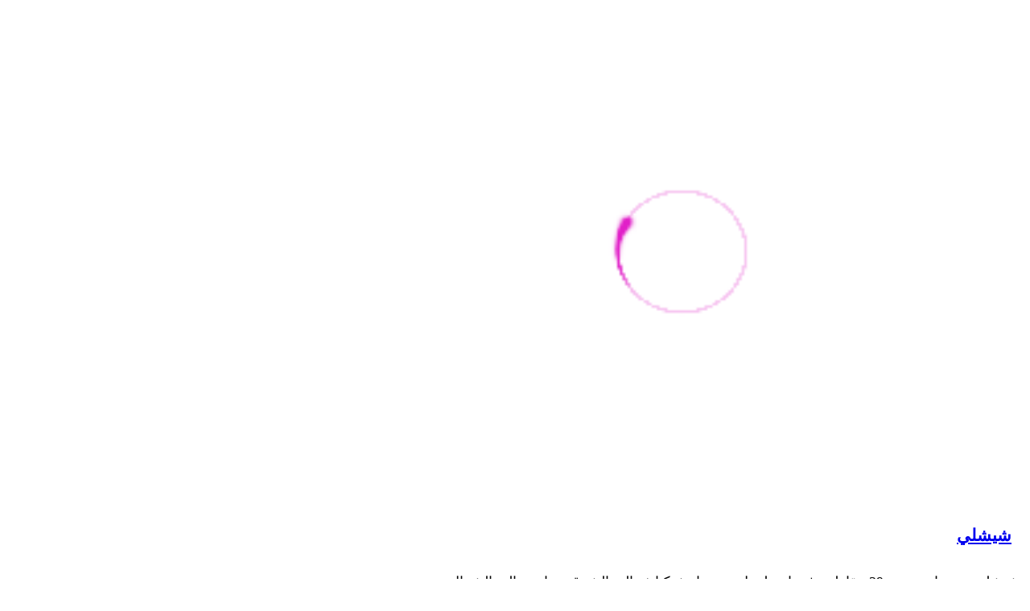

--- FILE ---
content_type: text/html; charset=UTF-8
request_url: https://www.portokoza.com/tag/%D9%85%D9%86%D8%B7%D9%82%D9%87-%D8%B4%D9%8A%D8%B4%D9%84%D9%8A-%D8%A7%D8%B3%D8%AA%D8%A7%D9%86%D8%A8%D9%88%D9%84/
body_size: 13535
content:
<!DOCTYPE html>
<html dir="rtl" lang="ar">
<head>
        <meta charset="UTF-8">
    <meta name="viewport" content="width=device-width, initial-scale=1">
    <meta charset="utf-8">
    <meta http-equiv="X-UA-Compatible" content="IE=edge">
    <link rel="apple-touch-icon" sizes="180x180" href="https://www.portokoza.com/fav-icons/apple-touch-icon.png">
    <link rel="icon" type="image/png" sizes="32x32" href="https://www.portokoza.com/fav-icons/favicon-32x32.png">
    <link rel="icon" type="image/png" sizes="16x16" href="https://www.portokoza.com/fav-icons/favicon-16x16.png">
    <link rel="manifest" href="https://www.portokoza.com/fav-icons/site.webmanifest">
    <link rel="mask-icon" href="https://www.portokoza.com/fav-icons/safari-pinned-tab.svg" color="#5bbad5">
    <link rel="shortcut icon" href="https://www.portokoza.com/fav-icons/favicon.ico">
    <meta name="msapplication-TileColor" content="#603cba">
    <meta name="msapplication-config" content="https://www.portokoza.com/fav-icons/browserconfig.xml">
    <meta name="theme-color" content="#632d81">

    <script type="19635a4f314e5bdd7c40bf13-text/javascript">
        (function(w){"use strict";if(!w.loadCSS){w.loadCSS=function(){}}
            var rp=loadCSS.relpreload={};rp.support=(function(){var ret;try{ret=w.document.createElement("link").relList.supports("preload")}catch(e){ret=!1}
                return function(){return ret}})();rp.bindMediaToggle=function(link){var finalMedia=link.media||"all";function enableStylesheet(){if(link.addEventListener){link.removeEventListener("load",enableStylesheet)}else if(link.attachEvent){link.detachEvent("onload",enableStylesheet)}
                link.setAttribute("onload",null);link.media=finalMedia}
                if(link.addEventListener){link.addEventListener("load",enableStylesheet)}else if(link.attachEvent){link.attachEvent("onload",enableStylesheet)}
                setTimeout(function(){link.rel="stylesheet";link.media="only x"});setTimeout(enableStylesheet,3000)};rp.poly=function(){if(rp.support()){return}
                var links=w.document.getElementsByTagName("link");for(var i=0;i<links.length;i++){var link=links[i];if(link.rel==="preload"&&link.getAttribute("as")==="style"&&!link.getAttribute("data-loadcss")){link.setAttribute("data-loadcss",!0);rp.bindMediaToggle(link)}}};if(!rp.support()){rp.poly();var run=w.setInterval(rp.poly,500);if(w.addEventListener){w.addEventListener("load",function(){rp.poly();w.clearInterval(run)})}else if(w.attachEvent){w.attachEvent("onload",function(){rp.poly();w.clearInterval(run)})}}
            if(typeof exports!=="undefined"){exports.loadCSS=loadCSS}
            else{w.loadCSS=loadCSS}}(typeof global!=="undefined"?global:this))
    </script>

                            <style>
            body{
                font-size: 110%;
                font-family:"Times New Roman";
                max-width: 99vw;
                padding:5px;
                word-break: break-word;
                overflow-wrap: break-word;
                line-height: 150%;
            }

            * {
                word-break: break-word;
                overflow-wrap: break-word;
                max-width: 95vw;
                line-height: 150%;
            }


            img {

                max-width: 90vw;


            }

            a {
                padding: 10px;
                display: inline-block;
            }
        </style>
        <meta name='robots' content='index, follow, max-image-preview:large, max-snippet:-1, max-video-preview:-1' />
	<style>img:is([sizes="auto" i], [sizes^="auto," i]) { contain-intrinsic-size: 3000px 1500px }</style>
	
	<!-- This site is optimized with the Yoast SEO plugin v26.3 - https://yoast.com/wordpress/plugins/seo/ -->
	<title>مقالات عن منطقه شيشلي استانبول - بورتوكوزا العقارية</title>
	<meta name="description" content="موضوعات عن منطقه شيشلي استانبول .. من شركة بورتوكوزا العقارية دليلك لكل ما يخص العقارات في تركيا عامة واسطنبول خاصة" />
	<link rel="canonical" href="https://www.portokoza.com/tag/منطقه-شيشلي-استانبول/" />
	<meta property="og:locale" content="ar_AR" />
	<meta property="og:type" content="article" />
	<meta property="og:title" content="مقالات عن منطقه شيشلي استانبول - بورتوكوزا العقارية" />
	<meta property="og:description" content="موضوعات عن منطقه شيشلي استانبول .. من شركة بورتوكوزا العقارية دليلك لكل ما يخص العقارات في تركيا عامة واسطنبول خاصة" />
	<meta property="og:url" content="https://www.portokoza.com/tag/منطقه-شيشلي-استانبول/" />
	<meta property="og:site_name" content="بورتوكوزا العقارية" />
	<meta name="twitter:card" content="summary_large_image" />
	<!-- / Yoast SEO plugin. -->


<link rel='preconnect' href='//i0.wp.com' />
<link rel='preconnect' href='//c0.wp.com' />
<link rel="alternate" type="application/rss+xml" title="بورتوكوزا العقارية &laquo; الخلاصة" href="https://www.portokoza.com/feed/" />
<link rel="alternate" type="application/rss+xml" title="بورتوكوزا العقارية &laquo; منطقه شيشلي استانبول خلاصة الوسوم" href="https://www.portokoza.com/tag/%d9%85%d9%86%d8%b7%d9%82%d9%87-%d8%b4%d9%8a%d8%b4%d9%84%d9%8a-%d8%a7%d8%b3%d8%aa%d8%a7%d9%86%d8%a8%d9%88%d9%84/feed/" />
<script type="19635a4f314e5bdd7c40bf13-text/javascript">
/* <![CDATA[ */
window._wpemojiSettings = {"baseUrl":"https:\/\/s.w.org\/images\/core\/emoji\/16.0.1\/72x72\/","ext":".png","svgUrl":"https:\/\/s.w.org\/images\/core\/emoji\/16.0.1\/svg\/","svgExt":".svg","source":{"concatemoji":"https:\/\/www.portokoza.com\/wp-includes\/js\/wp-emoji-release.min.js?ver=6.8.3"}};
/*! This file is auto-generated */
!function(s,n){var o,i,e;function c(e){try{var t={supportTests:e,timestamp:(new Date).valueOf()};sessionStorage.setItem(o,JSON.stringify(t))}catch(e){}}function p(e,t,n){e.clearRect(0,0,e.canvas.width,e.canvas.height),e.fillText(t,0,0);var t=new Uint32Array(e.getImageData(0,0,e.canvas.width,e.canvas.height).data),a=(e.clearRect(0,0,e.canvas.width,e.canvas.height),e.fillText(n,0,0),new Uint32Array(e.getImageData(0,0,e.canvas.width,e.canvas.height).data));return t.every(function(e,t){return e===a[t]})}function u(e,t){e.clearRect(0,0,e.canvas.width,e.canvas.height),e.fillText(t,0,0);for(var n=e.getImageData(16,16,1,1),a=0;a<n.data.length;a++)if(0!==n.data[a])return!1;return!0}function f(e,t,n,a){switch(t){case"flag":return n(e,"\ud83c\udff3\ufe0f\u200d\u26a7\ufe0f","\ud83c\udff3\ufe0f\u200b\u26a7\ufe0f")?!1:!n(e,"\ud83c\udde8\ud83c\uddf6","\ud83c\udde8\u200b\ud83c\uddf6")&&!n(e,"\ud83c\udff4\udb40\udc67\udb40\udc62\udb40\udc65\udb40\udc6e\udb40\udc67\udb40\udc7f","\ud83c\udff4\u200b\udb40\udc67\u200b\udb40\udc62\u200b\udb40\udc65\u200b\udb40\udc6e\u200b\udb40\udc67\u200b\udb40\udc7f");case"emoji":return!a(e,"\ud83e\udedf")}return!1}function g(e,t,n,a){var r="undefined"!=typeof WorkerGlobalScope&&self instanceof WorkerGlobalScope?new OffscreenCanvas(300,150):s.createElement("canvas"),o=r.getContext("2d",{willReadFrequently:!0}),i=(o.textBaseline="top",o.font="600 32px Arial",{});return e.forEach(function(e){i[e]=t(o,e,n,a)}),i}function t(e){var t=s.createElement("script");t.src=e,t.defer=!0,s.head.appendChild(t)}"undefined"!=typeof Promise&&(o="wpEmojiSettingsSupports",i=["flag","emoji"],n.supports={everything:!0,everythingExceptFlag:!0},e=new Promise(function(e){s.addEventListener("DOMContentLoaded",e,{once:!0})}),new Promise(function(t){var n=function(){try{var e=JSON.parse(sessionStorage.getItem(o));if("object"==typeof e&&"number"==typeof e.timestamp&&(new Date).valueOf()<e.timestamp+604800&&"object"==typeof e.supportTests)return e.supportTests}catch(e){}return null}();if(!n){if("undefined"!=typeof Worker&&"undefined"!=typeof OffscreenCanvas&&"undefined"!=typeof URL&&URL.createObjectURL&&"undefined"!=typeof Blob)try{var e="postMessage("+g.toString()+"("+[JSON.stringify(i),f.toString(),p.toString(),u.toString()].join(",")+"));",a=new Blob([e],{type:"text/javascript"}),r=new Worker(URL.createObjectURL(a),{name:"wpTestEmojiSupports"});return void(r.onmessage=function(e){c(n=e.data),r.terminate(),t(n)})}catch(e){}c(n=g(i,f,p,u))}t(n)}).then(function(e){for(var t in e)n.supports[t]=e[t],n.supports.everything=n.supports.everything&&n.supports[t],"flag"!==t&&(n.supports.everythingExceptFlag=n.supports.everythingExceptFlag&&n.supports[t]);n.supports.everythingExceptFlag=n.supports.everythingExceptFlag&&!n.supports.flag,n.DOMReady=!1,n.readyCallback=function(){n.DOMReady=!0}}).then(function(){return e}).then(function(){var e;n.supports.everything||(n.readyCallback(),(e=n.source||{}).concatemoji?t(e.concatemoji):e.wpemoji&&e.twemoji&&(t(e.twemoji),t(e.wpemoji)))}))}((window,document),window._wpemojiSettings);
/* ]]> */
</script>
<link rel="https://api.w.org/" href="https://www.portokoza.com/wp-json/" /><link rel="alternate" title="JSON" type="application/json" href="https://www.portokoza.com/wp-json/wp/v2/tags/6336" /><link rel="EditURI" type="application/rsd+xml" title="RSD" href="https://www.portokoza.com/xmlrpc.php?rsd" />
<meta name="generator" content="WordPress 6.8.3" />
<link rel="icon" href="https://i0.wp.com/www.portokoza.com/wp-content/uploads/2018/01/cropped-logo.png?fit=32%2C32&#038;ssl=1" sizes="32x32" />
<link rel="icon" href="https://i0.wp.com/www.portokoza.com/wp-content/uploads/2018/01/cropped-logo.png?fit=192%2C192&#038;ssl=1" sizes="192x192" />
<link rel="apple-touch-icon" href="https://i0.wp.com/www.portokoza.com/wp-content/uploads/2018/01/cropped-logo.png?fit=180%2C180&#038;ssl=1" />
<meta name="msapplication-TileImage" content="https://i0.wp.com/www.portokoza.com/wp-content/uploads/2018/01/cropped-logo.png?fit=270%2C270&#038;ssl=1" />
<script type="application/ld+json">{"@context":"http:\/\/schema.org","@type":"Corporation","name":"\u0628\u0648\u0631\u062a\u0648\u0643\u0648\u0632\u0627 \u0627\u0644\u0639\u0642\u0627\u0631\u064a\u0629","url":"https:\/\/www.portokoza.com","logo":"https:\/\/i0.wp.com\/www.portokoza.com\/wp-content\/uploads\/2018\/01\/koza-logo.png?fit=512%2C512&ssl=1","contactPoint":{"@type":"ContactPoint","telephone":"+90 544 241 04 00","contactType":"Customer service","email":"info@portokoza.com"},"potentialAction":{"@type":"SearchAction","target":"https:\/\/www.portokoza.com\/?s={key}","query-input":"required name=key"},"address":{"@type":"PostalAddress","streetAddress":"Cumhuriyet Mah. H\u00fcrriyet Cd. 1979 Sk. No:16 DR:19, Esenyurt\/Istanbul","addressLocality":"Istanbul, Turkey","postalCode":"34520","addressCountry":"Turkey"},"sameAs":["https:\/\/www.facebook.com\/PortoKoza\/","https:\/\/twitter.com\/PortoKoza","https:\/\/www.instagram.com\/portokoza\/","https:\/\/www.youtube.com\/channel\/UCzmBZ4uU1z4VrMdXTtdlRAg"]}</script><script type="application/ld+json">{"@context":"http:\/\/schema.org","@type":"NewsArticle","mainEntityOfPage":{"@type":"WebPage","@id":"https:\/\/www.portokoza.com\/districts\/2468\/"},"headline":"\u0634\u064a\u0634\u0644\u064a","url":"https:\/\/www.portokoza.com\/districts\/2468\/","image":{"@type":"ImageObject","url":"https:\/\/i0.wp.com\/www.portokoza.com\/wp-content\/uploads\/2019\/10\/FileIstanbul-Skyline-Besiktas-Sisli.jpg?fit=1280%2C342&ssl=1&resize=640%2C360&quality=80&strip=all","height":360,"width":640},"articleSection":"\u0627\u0633\u0637\u0646\u0628\u0648\u0644","dateCreated":"2019-10-14","datePublished":"2019-10-14","dateModified":"2019-10-14","articleBody":"\u0634\u064a\u0634\u0644\u064a \u0647\u064a \u0648\u0627\u062d\u062f\u0629 \u0645\u0646 39 \u0645\u0642\u0627\u0637\u0639\u0629 \u0641\u064a \u0627\u0633\u0637\u0646\u0628\u0648\u0644\u060c \u062a\u062d\u062f\u0647\u0627 \u0628\u0634\u064a\u0643\u062a\u0627\u0634 \u0625\u0644\u0649 \u0627\u0644\u0634\u0631\u0642\u060c \u0633\u0627\u0631\u064a\u064a\u0631 \u0625\u0644\u0649 \u0627\u0644\u0634\u0645\u0627\u0644\u060c \u0623\u064a\u0648\u0628 \u0648\u0643\u0627\u063a\u062a\u0647\u0627\u0646\u0629 \u0625\u0644\u0649 \u0627\u0644\u063a\u0631\u0628\u060c \u0648 \u0628\u064a\u0648\u063a\u0644\u0648 \u0641\u064a \u0627\u0644\u062c\u0646\u0648\u0628\u060c \u0639\u062f\u062f \u0633\u0643\u0627\u0646\u0647\u0627 316.058 \u0646\u0633\u0645\u0629 \u0637\u0628\u0642\u0627\u064b \u0644\u0639\u0627\u0645 2009. \u0634\u064a\u0634\u0644\u064a \u0647\u064a \u0645\u0646\u0637\u0642\u0629 \u062b\u0631\u064a\u0629 \u0628\u0647\u0627 \u0641\u0646\u0627\u062f\u0642 \u0631\u0627\u0642\u064a\u0629 \u0648\u0645\u062d\u0644\u0627\u062a \u0623\u0632\u064a\u0627\u0621 \u0648\u0645\u0631\u0627\u0643\u0632 \u062a\u0633\u0648\u0642\u060c \u0648\u062a\u0639\u062a\u0628\u0631 \u0634\u064a\u0634\u0644\u064a \u0648\u0627\u062d\u062f\u0629 \u0645\u0646 \u0623\u0631\u0642\u0649 \u0645\u0646\u0627\u0637\u0642 \u0627\u0633\u0637\u0646\u0628\u0648\u0644 \u0627\u0644\u0633\u064a\u0627\u062d\u064a\u0629\u060c \u0648\u062a\u0639\u062f \u0645\u0642\u0635\u062f\u064b\u0627 \u0644\u0644\u0643\u062b\u064a\u0631 \u0645\u0646 \u0627\u0644\u0633\u0648\u0627\u062d \u0627\u0644\u0630\u064a\u0646 \u064a\u0631\u063a\u0628\u0648\u0646 \u0628\u0632\u064a\u0627\u0631\u0629 \u0645\u0639\u0627\u0644\u0645 \u0627\u0633\u0637\u0646\u0628\u0648\u0644 \u0627\u0644\u0639\u0631\u064a\u0642\u0629\u060c \u0648\u062a\u062d\u062a\u0648\u064a \u0639\u0644\u0649 \u0645\u0646\u0627\u0637\u0642 \u0637\u0628\u064a\u0639\u064a\u0629 \u062e\u0644\u0627\u0628\u0629\u060c \u0645\u0646 \u062d\u062f\u0627\u0626\u0642 \u0648\u0645\u062a\u0646\u0632\u0647\u0627\u062a \u0639\u062f\u064a\u062f\u0629\u060c \u0648\u0627\u0644\u062a\u064a \u062a\u0632\u0631\u0639 \u0641\u064a\u0647\u0627 \u0623\u0632\u0647\u0627\u0631 \u0627\u0644\u062a\u0648\u0644\u064a\u0628 \u0648\u0648\u0631\u0648\u062f \u0646\u0627\u062f\u0631\u0629. &nbsp; \u062c\u062f\u0648\u0644 \u0627\u0644\u0645\u062d\u062a\u0648\u064a\u0627\u062a \u0627\u064a\u0646 \u062a\u0642\u0639 \u0645\u0646\u0637\u0642\u0629 \u0634\u064a\u0634\u0644\u064a \u0641\u064a \u0627\u0633\u0637\u0646\u0628\u0648\u0644 \u0623\u0645\u0627\u0643\u0646 \u0627\u0644\u0627\u0647\u062a\u0645\u0627\u0645 \u0627\u0644\u0645\u0633\u0627\u0641\u0627\u062a \u0628\u064a\u0646 \u0634\u064a\u0634\u0644\u064a \u0648\u0645\u0646\u0627\u0637\u0642 \u0645\u0634\u0647\u0648\u0631\u0629 \u0627\u0644\u062a\u0639\u062f\u0627\u062f \u0627\u0644\u0633\u0643\u0627\u0646\u064a \u062a\u0627\u0631\u064a\u062e \u0627\u0644\u0645\u0646\u0637\u0642\u0629 \u0627\u0644\u0633\u064a\u0627\u062d\u0629 \u0641\u064a \u0634\u064a\u0634\u0644\u064a \u0623\u0645\u0627\u0643\u0646 \u0627\u0644\u062a\u0631\u0641\u064a\u0647 \u0648\u0627\u0644\u062a\u0633\u0648\u0642 \u0641\u064a \u0634\u064a\u0634\u0644\u064a \u015ei\u015fli 1. \u062d\u062f\u064a\u0642\u0629 Ma\u00e7ka Democracy Park 2. \u0642\u0635\u0631 \u0627\u0647\u0644\u0627\u0645\u0648\u0631 Ihlamur Palace 3. \u0645\u062a\u062d\u0641 \u0623\u062a\u0627\u062a\u0648\u0631\u0643 Ataturk Museum 4. \u0645\u062a\u062d\u0641 \u0627\u0633\u0637\u0646\u0628\u0648\u0644 \u0627\u0644\u0639\u0633\u0643\u0631\u064a Istanbul Military Museum 5. \u062c\u0627\u0645\u0639 \u062a\u0634\u0648\u064a\u0642\u064a\u0629 Te\u015fvikiye Camii 6. \u0643\u0627\u062a\u062f\u0631\u0627\u0626\u064a\u0629 \u0627\u0644\u0631\u0648\u062d \u0627\u0644\u0642\u062f\u0633 Cathedral of the Holy Spirit \u0623\u0645\u0627\u0643\u0646 \u0627\u0644\u062a\u0633\u0648\u0642 \u0641\u064a \u0634\u064a\u0634\u0644\u064a 1. \u0645\u0648\u0644 \u062c\u0648\u0627\u0647\u0631 \u0627\u0633\u0637\u0646\u0628\u0648\u0644 Cevahir \u0130stanbul 2. \u0645\u0631\u0643\u0632 \u0643\u0627\u0646\u064a\u0648\u0646 \u0644\u0644\u062a\u0633\u0648\u0642. 3.\u0645\u0631\u0643\u0632 \u062a\u0633\u0648\u0642 \u0645\u062a\u0631\u0648 \u0633\u064a\u062a\u064a 4. Kanyon Shopping Mall 5. \u0645\u0631\u0643\u0632 \u0628\u0631\u0648\u0641\u064a\u0644\u0648 \u0644\u0644\u062a\u0633\u0648\u0642 \u0627\u0644\u0645\u0644\u0627\u0639\u0628 \u0627\u0644\u0631\u064a\u0627\u0636\u064a\u0629 \u0645\u0644\u0639\u0628 \u062a\u0631\u0643 \u062a\u0644\u064a\u0643\u0648\u0645 T\u00fcrk Telekom Arena \u0627\u0644\u0645\u0628\u0627\u0646\u064a \u0627\u0644\u0641\u0646\u064a\u0629 \u062f\u0627\u064a\u0645\u0648\u0646\u062f \u0627\u0648\u0641 \u0627\u0633\u0637\u0646\u0628\u0648\u0644 Diamond of Istanbul \u0625\u0633\u0637\u0646\u0628\u0648\u0644 \u0633\u0641\u064a\u0631 Istanbul Sapphire \u0645\u0631\u0643\u0632 \u0635\u0628\u0646\u062c\u064a\u00a0 Sabanc\u0131 Center \u0634\u064a\u0634\u0644\u064a \u0628\u0644\u0627\u0632\u0627 \u015ei\u015fli Plaza \u0627\u0644\u0631\u0645\u0632 \u0627\u0644\u0628\u0631\u064a\u062f\u064a \u0625\u0633\u0637\u0646\u0628\u0648\u0644 \u0634\u064a\u0634\u0644\u064a \u062e\u0631\u064a\u0637\u0629 \u0645\u0646\u0637\u0642\u0629 \u0634\u064a\u0634\u0644\u064a \u0627\u0633\u0637\u0646\u0628\u0648\u0644 \u0627\u064a\u0646 \u062a\u0642\u0639 \u0645\u0646\u0637\u0642\u0629 \u0634\u064a\u0634\u0644\u064a \u0641\u064a \u0627\u0633\u0637\u0646\u0628\u0648\u0644 \u062a\u0642\u0639 \u0645\u0646\u0637\u0642\u0629 \u0634\u064a\u0634\u0644\u064a (\u015e\u0130\u015eL\u0130) \u0641\u064a \u0645\u062f\u064a\u0646\u0629 \u0627\u0633\u0637\u0646\u0628\u0648\u0644 \u0627\u0644\u062c\u0627\u0646\u0628 \u0627\u0644\u0627\u0648\u0631\u0648\u0628\u064a\u060c \u062a\u0631\u0643\u064a\u0627 \u0648\u064a\u0648\u062c\u062f \u0628\u0647\u0627 12 \u0642\u0633\u0645\u060c \u0648 25 \u062d\u064a. \u0643\u0648\u0646\u0647\u0627 \u0645\u0646\u0637\u0642\u0629 \u0645\u0631\u0643\u0632\u064a\u0629 \u0645\u062e\u062f\u0648\u0645\u0629 \u062c\u064a\u062f\u064b\u0627 \u0645\u0639 \u0648\u0633\u0627\u0626\u0644 \u0627\u0644\u0646\u0642\u0644 \u0627\u0644\u0639\u0627\u0645 \u0648\u0627\u0644\u0628\u0646\u064a\u0629 \u0627\u0644\u062a\u062d\u062a\u064a\u0629 \u0627\u0644\u0623\u062e\u0631\u0649\u060c \u0634\u064a\u0634\u0644\u064a \u0647\u064a \u0645\u0631\u0643\u0632 \u0644\u0644\u062a\u062c\u0627\u0631\u0629 \u0648\u0627\u0644\u062a\u0633\u0648\u0642. \u0627\u0644\u0637\u0631\u064a\u0642 \u0627\u0644\u0631\u0626\u064a\u0633\u064a \u0639\u0628\u0631 \u0634\u064a\u0634\u0644\u064a \u062d\u062a\u0649 \u0646\u0627\u0637\u062d\u0627\u062a \u0627\u0644\u0633\u062d\u0627\u0628 \u0641\u064a \u0645\u062c\u064a\u062f\u064a\u0629 \u0643\u0648\u064a \u060c \u062c\u0627\u064a\u0631\u064a\u062a\u064a\u0628 \u060c \u0644\u064a\u0641\u0646\u062a \u0648\u0627\u0644\u0645\u0646\u0627\u0637\u0642 \u0627\u0644\u062a\u064a \u062a\u062a\u0628\u0639\u0647\u0627. \u0623\u0645\u0627\u0643\u0646 \u0627\u0644\u0627\u0647\u062a\u0645\u0627\u0645 \u0645\u0646\u0632\u0644 \u0645\u0635\u0637\u0641\u0649 \u0643\u0645\u0627\u0644 \u0623\u062a\u0627\u062a\u0648\u0631\u0643 \u060c \u0627\u0644\u064a\u0648\u0645 \u0645\u062a\u062d\u0641 \u0623\u062a\u0627\u062a\u0648\u0631\u0643 \u060c \u0641\u064a \u0648\u0633\u0637 \u0634\u064a\u0634\u0644\u064a. \u0627\u0644\u0645\u062a\u0627\u062d\u0641 \u0648\u0627\u0644\u0623\u0645\u0627\u0643\u0646 \u0627\u0644\u062a\u0627\u0631\u064a\u062e\u064a\u0629 \u0645\u062a\u062d\u0641 \u0627\u0633\u0637\u0646\u0628\u0648\u0644 \u0627\u0644\u062d\u0631\u0628\u064a \u0645\u062a\u062d\u0641 \u0623\u062a\u0627\u062a\u0648\u0631\u0643 \u0642\u0635\u0631 \u0625\u062d\u0644\u0627\u0645\u0648\u0631 \u0646\u0635\u0628 \u0627\u0644\u062d\u0631\u064a\u0629 \u0627\u0644\u0645\u0644\u0627\u0639\u0628 \u0627\u0644\u0631\u064a\u0627\u0636\u064a\u0629 \u0645\u0644\u0639\u0628 T\u00fcrk Telekom \u0623\u0645\u0627\u0643\u0646 \u0627\u0644\u062a\u0631\u0641\u064a\u0647 \u0642\u0627\u0639\u0629 \u062d\u0641\u0644\u0627\u062a \u062c\u0645\u0627\u0644 \u0631\u0634\u064a\u062a \u0631\u064a \u0645\u0633\u0631\u062d \u062c\u0645\u064a\u0644 \u062a\u0648\u0628\u0648\u0632\u0644\u0648 \u0627\u0644\u0645\u0641\u062a\u0648\u062d \u0627\u0644\u0645\u0628\u0627\u0646\u064a \u0627\u0644\u062f\u064a\u0646\u064a\u0629 \u0645\u0633\u062c\u062f \u0634\u064a\u0634\u0644\u064a \u0645\u0633\u062c\u062f Te\u015fvikiye \u0643\u0627\u062a\u062f\u0631\u0627\u0626\u064a\u0629 \u0627\u0644\u0631\u0648\u062d \u0627\u0644\u0642\u062f\u0633 \u0645\u0631\u0627\u0643\u0632 \u0627\u0644\u062a\u0633\u0648\u0642 \u062c\u0648\u0627\u0647\u0631 \u0645\u0648\u0644 \u0645\u0631\u0643\u0632 \u062a\u0633\u0648\u0642 \u0643\u0627\u0646\u064a\u0648\u0646 \u0645\u062a\u0631\u0648 \u0633\u064a\u062a\u064a MetroCity AVM \u0645\u0631\u0643\u0632 \u062a\u0633\u0648\u0642 Profilo \u0646\u0627\u0637\u062d\u0627\u062a \u0627\u0644\u0633\u062d\u0627\u0628\u00a0 \u0623\u0644\u0645\u0627\u0633 \u0627\u0633\u0637\u0646\u0628\u0648\u0644 \u0627\u0633\u0637\u0646\u0628\u0648\u0644 \u064a\u0627\u0642\u0648\u062a \u0645\u0631\u0643\u0632 Sabanc\u0131 \u0634\u064a\u0634\u0644\u064a \u0628\u0644\u0627\u0632\u0627 \u0627\u0644\u0645\u0633\u0627\u0641\u0627\u062a \u0628\u064a\u0646 \u0634\u064a\u0634\u0644\u064a \u0648\u0645\u0646\u0627\u0637\u0642 \u0645\u0634\u0647\u0648\u0631\u0629 \u0643\u0645\u0627 \u0623\u0646 \u0634\u064a\u0634\u0644\u064a \u0648\u0627\u062d\u062f\u0629 \u0645\u0646 39 \u0628\u0644\u062f\u064a\u0629 \u0641\u064a \u0625\u0633\u0637\u0646\u0628\u0648\u0644\u061b \u062d\u064a\u062b \u062a\u0642\u0639 \u0634\u0631\u0642\u0647\u0627 \u0628\u0644\u062f\u064a\u0629 \u0628\u0634\u064a\u0643\u0637\u0627\u0634\u060c \u0648\u0645\u0646 \u0627\u0644\u0634\u0645\u0627\u0644 \u0645\u0646\u0637\u0642\u0629 \u0633\u0627\u0631\u064a\u0631\u060c \u0648\u062a\u062d\u062f\u0647\u0627 \u0645\u0646 \u0627\u0644\u063a\u0631\u0628 \u0645\u0646\u0637\u0642\u062a\u0627 \u0623\u064a\u0648\u0628 \u0648\u0643\u0627\u063a\u062f \u062e\u0627\u0646\u0647\u060c \u0648\u0645\u0646 \u0627\u0644\u062c\u0646\u0648\u0628 \u0628\u064a \u0623\u0648\u063a\u0644\u0648. \u0643\u0645 \u062a\u0628\u0639\u062f \u0634\u064a\u0634\u0644\u064a \u0639\u0646 \u0627\u0644\u0645\u0633\u0627\u0641\u0629 \u0628\u0627\u0644\u0643\u064a\u0644\u0648 \u0645\u062a\u0631 \u0627\u0644\u0645\u062f\u0629 \u0628\u0627\u0644\u0633\u064a\u0627\u0631\u0629 \u0645\u0646\u0637\u0642\u0629 \u0627\u0644\u0641\u0627\u062a\u062d 10 \u0643\u0645 11 \u062f\u0642\u064a\u0642\u0629 \u0645\u064a\u062f\u0627\u0646 \u062a\u0642\u0633\u064a\u0645 3.9 \u0643\u0645 12 \u062f\u0642\u064a\u0642\u0629 \u0645\u0637\u0627\u0631 \u0627\u0633\u0637\u0646\u0628\u0648\u0644 \u0627\u0644\u062c\u062f\u064a\u062f 36 \u0643\u0645 30 \u062f\u0642\u064a\u0642\u0629 \u0645\u0646\u0637\u0642\u0629 \u0645\u0633\u0644\u0643 9.8 \u0643\u0645 12 \u062f\u0642\u064a\u0642\u0629 \u0627\u0644\u0628\u0648\u0633\u0641\u0648\u0631 32.9 \u0643\u0645 36 \u062f\u0642\u064a\u0642\u0629 \u0627\u0644\u0633\u0644\u0637\u0627\u0646 \u0623\u062d\u0645\u062f 11.2 \u0643\u0645 19 \u062f\u0642\u064a\u0642\u0629 \u0623\u0648\u0631\u062a\u0627\u0643\u0648\u064a 5 \u0643\u0645 10 \u062f\u0642\u064a\u0642\u0629 \u0627\u0644\u062a\u0639\u062f\u0627\u062f \u0627\u0644\u0633\u0643\u0627\u0646\u064a \u062d\u0633\u0628 \u0627\u062d\u0635\u0627\u0626\u064a\u0627\u062a \u0639\u0627\u0645 2017\u060c \u0641\u0625\u0646 \u0639\u062f\u062f \u0633\u0643\u0627\u0646\u0647\u0627 \u0628\u0644\u063a 318 \u0646\u0633\u0645\u0629\u060c \u0645\u062a\u0648\u0632\u0639\u0648\u0646 \u0639\u0644\u0649 \u0645\u0633\u0627\u062d\u0629 35 \u0643\u06452\u060c \u0648\u0644\u0644\u0645\u0646\u0637\u0642\u0629 \u0623\u062d\u064a\u0627\u0621\u064b \u0639\u0631\u064a\u0642\u0629 \u0648\u0645\u0647\u0645\u0629\u060c \u0623\u0628\u0631\u0632\u0647\u0627: \u062d\u064a \u062a\u0634\u0648\u064a\u0642\u064a\u0629\u060c \u062d\u064a \u0646\u064a\u0634\u0627\u0646\u062a\u0627\u0634\u064a\u060c \u0645\u062c\u064a\u062f\u064a\u0629 \u0643\u0648\u064a\u060c \u0623\u0648\u0643 \u0645\u064a\u062f\u0627\u0646\u064a\u060c \u0648\u062a\u0628\u0644\u063a \u0627\u0644\u0643\u062b\u0627\u0641\u0629 \u0627\u0644\u0633\u0643\u0627\u0646\u064a\u0629: 9100 \u0646\u0633\u0645\u0629\/ \u0643\u0644\u06452. \u062a\u0627\u0631\u064a\u062e \u0627\u0644\u0645\u0646\u0637\u0642\u0629 \u0643\u0627\u0646 \u064a\u0633\u0643\u0646 \u0634\u064a\u0634\u0644\u064a \u0627\u0644\u0639\u062f\u064a\u062f \u0645\u0646 \u0627\u0644\u062c\u0646\u0633\u064a\u0627\u062a \u0627\u0644\u0645\u062e\u062a\u0644\u0641\u0629\u060c \u0643\u0627\u0644\u064a\u0648\u0646\u0627\u0646 \u0648\u0627\u0644\u0623\u0631\u0645\u0646 \u0648\u0627\u0644\u0628\u0644\u0642\u0627\u0646\u060c \u0648\u0646\u0633\u0628\u0629 \u0644\u0647\u0630\u0627 \u0627\u0644\u062a\u0646\u0648\u0639 \u062c\u0639\u0644 \u0645\u0639\u0627\u0644\u0645\u0647\u0627 \u0627\u0644\u0639\u0645\u0631\u0627\u0646\u064a\u0629 \u0641\u0631\u064a\u062f\u0629 \u0628\u0627\u062e\u062a\u0644\u0627\u0641\u0647\u0627 \u0648\u062a\u0646\u0648\u0639\u0647\u0627 \u0627\u0644\u062d\u0636\u0627\u0631\u064a \u0627\u0644\u0630\u064a \u064a\u0639\u0643\u0633 \u0627\u062e\u062a\u0644\u0627\u0641 \u062b\u0642\u0627\u0641\u0627\u062a \u0633\u0643\u0627\u0646\u0647\u0627\u060c \u0648\u0644\u0627 \u062a\u0632\u0627\u0644 \u062a\u062d\u062a\u0636\u0646 \u0648\u062a\u062d\u062a\u0641\u0638 \u0628\u0647\u0630\u0647 \u0627\u0644\u0645\u064a\u0632\u0629\u060c \u0631\u063a\u0645 \u0645\u0631\u0648\u0631 \u0632\u0645\u0646 \u0639\u0644\u0649 \u0637\u0628\u064a\u0639\u0629 \u0627\u0644\u0633\u0643\u0627\u0646 \u0644\u0647\u0630\u0647 \u0627\u0644\u0645\u0646\u0637\u0642\u0629. \u0642\u0628\u0644 \u0646\u062d\u0648 \u0623\u0644\u0641\u064a\u0646 \u0633\u0646\u0629 \u0643\u0627\u0646\u062a \u0634\u064a\u0634\u0644\u064a \u0645\u0646\u0637\u0642\u0629 \u0631\u064a\u0641\u064a\u0629 \u0645\u0641\u062a\u0648\u062d\u0629\u060c \u062a\u0633\u062a\u063a\u0644 \u0644\u0644\u0632\u0631\u0627\u0639\u0629 \u0648\u0627\u0644\u0635\u064a\u062f \u0648\u0627\u0644\u0633\u064a\u0627\u062d\u0629\u060c \u0648\u062e\u0635\u0635\u062a \u0644\u0627\u062d\u0642\u0627 \u0644\u0644\u0633\u0643\u0646 \u0644\u0644\u0637\u0628\u0642\u0629 \u0627\u0644\u0648\u0633\u0637\u0649\u060c \u0641\u064a \u0623\u0648\u0627\u062e\u0631 \u0639\u0645\u0631 \u0627\u0644\u0625\u0645\u0628\u0631\u0627\u0637\u0648\u0631\u064a\u0629 \u0627\u0644\u0639\u062b\u0645\u0627\u0646\u064a\u0629. \u0648\u0628\u0639\u062f \u0627\u0644\u0627\u0645\u0628\u0631\u0627\u0637\u0648\u0631\u064a\u0629 \u0648\u062a\u0623\u0633\u064a\u0633 \u0627\u0644\u062c\u0645\u0647\u0648\u0631\u064a\u0629 \u0627\u0644\u062a\u0631\u0643\u064a\u0629\u060c \u0627\u0633\u062a\u0645\u0631\u062a \u0627\u0644\u0645\u0646\u0637\u0642\u0629 \u0641\u064a \u0637\u0628\u064a\u0639\u0629 \u0633\u0643\u0627\u0646\u0647\u0627 \u0627\u0644\u0645\u0642\u064a\u0645\u064a\u0646 \u0627\u0644\u0637\u0628\u0642\u0629 \u0627\u0644\u0645\u062a\u0648\u0633\u0637\u0629 \u0648\u0627\u0644\u062a\u062c\u0627\u0631\u060c \u0643\u0645\u0627 \u0633\u0643\u0646\u0647\u0627 \u0627\u0644\u0639\u062f\u064a\u062f \u0645\u0646 \u0627\u0644\u0623\u062f\u0628\u0627\u0621 \u0648\u0627\u0644\u0634\u0639\u0631\u0627\u0621\u060c \u0648\u0627\u0633\u062a\u062d\u0648\u0630\u062a \u0639\u0644\u0649 \u0627\u0633\u062a\u0636\u0627\u0641\u0629 \u0627\u0644\u0645\u0633\u0627\u0631\u062d \u0648\u0627\u0644\u0645\u0642\u0627\u0647\u064a \u0648\u0627\u0644\u0645\u0631\u0627\u0641\u0642 \u0627\u0644\u062b\u0642\u0627\u0641\u064a\u0629. \u0627\u0644\u0633\u064a\u0627\u062d\u0629 \u0641\u064a \u0634\u064a\u0634\u0644\u064a \u0644\u0634\u064a\u0634\u0644\u064a \u0623\u0647\u0645\u064a\u0629 \u062a\u062c\u0627\u0631\u064a\u0629 \u0643\u0628\u064a\u0631\u0629\u060c \u0646\u0633\u0628\u0629 \u0644\u0644\u0645\u0631\u0627\u0643\u0632 \u0648\u062e\u062f\u0645\u0627\u062a \u0627\u0644\u0645\u0648\u0627\u0635\u0644\u0627\u062a \u0627\u0644\u0639\u0627\u0645\u0629\u060c \u0641\u0636\u0644\u064b\u0627 \u0639\u0646 \u0627\u0644\u0628\u0646\u064a\u0629 \u0627\u0644\u062a\u062d\u062a\u064a\u0629 \u0627\u0644\u062d\u062f\u064a\u062b\u0629 \u0648\u0646\u0634\u0627\u0637 \u0627\u0644\u0639\u0645\u0631\u0627\u0646 \u0641\u064a\u0647\u0627. \u0648\u0637\u0631\u064a\u0642 \u0627\u0644\u0645\u0646\u0637\u0642\u0629 \u0627\u0644\u0631\u0626\u064a\u0633 \u064a\u0635\u0644 \u0644\u0646\u0627\u0637\u062d\u0627\u062a \u0627\u0644\u0633\u062d\u0627\u0628 \u0627\u0644\u0645\u0635\u0637\u0641\u0629 \u0641\u064a \u0645\u062c\u064a\u062f\u064a\u0629 \u0643\u0648\u064a Mecidiyek\u00f6y \u0648\u063a\u0627\u064a\u0631\u064a\u0647 \u062a\u0627\u0628\u0647 Gayrettepe \u0648\u0644\u064a\u0641\u0646\u062a Levent \u0648\u0627\u0644\u0623\u062d\u064a\u0627\u0621 \u0627\u0644\u0645\u062c\u0627\u0648\u0631\u0629 \u0644\u0647\u0627. \u0623\u0645\u0627\u0643\u0646 \u0627\u0644\u062a\u0631\u0641\u064a\u0647 \u0648\u0627\u0644\u062a\u0633\u0648\u0642 \u0641\u064a \u0634\u064a\u0634\u0644\u064a \u015ei\u015fli 1. \u062d\u062f\u064a\u0642\u0629 Ma\u00e7ka Democracy Park \u0647\u064a \u062d\u062f\u064a\u0642\u0629 \u062a\u0627\u0628\u0639\u0629 \u0644\u0628\u0644\u062f\u064a\u0629 \u0634\u064a\u0634\u0644\u064a \u064a\u0648\u062c\u062f \u0628\u0647\u0627 \u0645\u0633\u0627\u062d\u0627\u062a \u062e\u0636\u0631\u0627\u0621 \u0648\u0645\u0633\u0627\u0631\u0627\u062a \u0644\u0644\u0645\u0634\u064a \u0643\u0645\u0627 \u064a\u0648\u062c\u062f \u0628\u0639\u0627 \u0645\u0642\u0647\u0649 \u0648\u0645\u0637\u0639\u0645 \u0628\u0627\u0644\u0627\u0636\u0627\u0641\u0629 \u0627\u0644\u0649 \u0627\u0644\u0634\u0644\u0627\u0644\u0627\u062a \u0648\u0627\u0644\u0645\u0633\u0627\u062d\u0627\u062a \u0627\u0644\u0645\u0627\u0626\u064a\u0629. \u0643\u0645\u0627 \u064a\u0648\u062c\u062f \u0628\u0647\u0627 \u062e\u0637 \u062a\u0644\u064a\u0641\u0631\u064a\u0643 \u00a0\u062a\u0645 \u0627\u0641\u062a\u062a\u0627\u062d\u0647 \u0641\u064a \u0627\u0628\u0631\u064a\u0644 1993 \u064a\u0631\u0628\u0637 \u0628\u064a\u0646 \u062a\u0642\u0633\u064a\u0645 \u0648\u0627\u0644\u062d\u062f\u064a\u0642\u0647 \u0628\u0627\u0644\u0627\u0636\u0627\u0641\u0647 \u0627\u0644\u0649 \u0627\u0644\u0646\u0642\u0644 \u0641\u0647\u0648 \u064a\u062a\u064a\u062d \u0641\u0631\u0635\u0629 \u0627\u0644\u062a\u0645\u062a\u0639 \u0628\u0627\u0644\u0645\u0646\u0627\u0638\u0631 \u0627\u0644\u062e\u0644\u0627\u0628\u0629 \u0645\u0646 \u0627\u0644\u0648\u0627\u062f\u0649 \u0627\u0644\u0623\u062e\u0636\u0631 \u0641\u0649 \u062d\u062f\u064a\u0642\u0629 Macka. \u0645\u0648\u0642\u0639 Park Ma\u00e7ka \u062d\u062f\u064a\u0642\u0629 \u0645\u0627\u062a\u0634\u0643\u0627 Ma\u00e7ka Park &nbsp; 2. \u0642\u0635\u0631 \u0627\u0647\u0644\u0627\u0645\u0648\u0631 Ihlamur Palace \u064a\u0639\u062f \u0642\u0635\u0631 \u0627\u0647\u0644\u0627\u0645\u0648\u0631 \u0645\u0646 \u0623\u0643\u062b\u0631 \u0627\u0644\u0642\u0635\u0648\u0631 \u0627\u0644\u0645\u0645\u064a\u0632\u0629 \u0641\u0649 \u0627\u0633\u0637\u0646\u0628\u0648\u0644 \u0648\u0647\u0648 \u0639\u0628\u0627\u0631\u0647 \u0639\u0646 \u0645\u062c\u0645\u0648\u0639\u0629 \u0642\u0635\u0648\u0631 \u062a\u0645 \u0628\u0646\u0627\u0626\u0647\u0627 \u0641\u064a \u0627\u0644\u0642\u0631\u0646 \u0627\u0644\u062b\u0627\u0645\u0646 \u0639\u0634\u0631 \u0641\u064a \u0639\u0647\u062f \u0627\u0644\u0627\u0645\u0628\u0631\u0627\u0637\u0648\u0631 \u0627\u0644\u0639\u062b\u0645\u0627\u0646\u0649 \u0639\u0628\u062f \u0627\u0644\u0645\u062c\u064a\u062f.\u00a0\u0648\u0647\u0648\u0627 \u0645\u062a\u0627\u062d \u0644\u0644\u0632\u0648\u0627\u0631 \u0644\u0644\u0627\u0633\u062a\u0645\u062a\u0627\u0639 \u0628\u0627\u0644\u0645\u0633\u0627\u062d\u0627\u062a \u0627\u0644\u062e\u0636\u0631\u0627\u0621 \u0648\u0627\u0644\u0645\u0642\u0627\u0647\u0649 \u0648\u0627\u0644\u062d\u062f\u0627\u0626\u0642 \u0648\u0627\u064a\u0636\u0627 \u0643\u0645\u062a\u062d\u0641. \u0645\u0648\u0642\u0639\u00a0Ihlamur Palace \u0642\u0635\u0631 \u0625\u0647\u0644\u0627\u0645\u0648\u0631 Ihlamur Palace 3. \u0645\u062a\u062d\u0641 \u0623\u062a\u0627\u062a\u0648\u0631\u0643 Ataturk Museum \u0645\u062a\u062d\u0641 \u0623\u062a\u0627\u062a\u0648\u0631\u0643 \u0647\u0648 \u0639\u0628\u0627\u0631\u0629 \u0639\u0646 \u0645\u0646\u0632\u0644 \u0645\u0643\u0648\u0646 \u0645\u0646 \u062b\u0644\u0627\u062b\u0629 \u0637\u0648\u0627\u0628\u0642 \u0628\u0627\u0644\u0644\u0648\u0646 \u0627\u0644\u0648\u0631\u062f\u0649 . \u0648\u064a\u0631\u062c\u0639 \u0647\u0630\u0627 \u0627\u0644\u0645\u062a\u062d\u0641 \u0627\u0644\u0649 \u0623\u062a\u0627\u062a\u0648\u0631\u0643 \u0648\u0647\u0648 \u0623\u0648\u0644 \u0631\u0626\u064a\u0633 \u0644\u062a\u0631\u0643\u064a\u0627\u00a0\u0648\u064a\u0639\u0631\u0636 \u0645\u062c\u0645\u0648\u0639\u0629 \u0645\u0646 \u0627\u0644\u0645\u064f\u0642\u062a\u0646\u064a\u0627\u062a \u0627\u0644\u0634\u062e\u0635\u064a\u0629 \u0648\u0623\u063a\u0631\u0627\u0636 \u0627\u0644\u0639\u0645\u0644 \u0627\u0644\u062a\u064a \u062a\u062a\u0639\u0644\u0642 \u0628\u0623\u062a\u0627\u062a\u0648\u0631\u0643\u060c \u0643\u0627\u0646 \u0647\u0630\u0627 \u0627\u0644\u0645\u062a\u062d\u0641 \u0641\u064a \u0648\u0642\u062a \u0633\u0627\u0628\u0642 \u0645\u0633\u0643\u0646\u064b\u0627 \u0644\u0639\u0627\u0626\u0644\u0629 \u0623\u062a\u0627\u062a\u0648\u0631\u0643 \u062d\u062a\u0649 \u062a\u0645 \u062a\u062d\u0648\u064a\u0644\u0647 \u0625\u0644\u0649 \u0645\u062a\u062d\u0641 \u0639\u0627\u0645 1942. \u0645\u0648\u0642\u0639\u00a0Ataturk Museum &nbsp; 4. \u0645\u062a\u062d\u0641 \u0627\u0633\u0637\u0646\u0628\u0648\u0644 \u0627\u0644\u0639\u0633\u0643\u0631\u064a Istanbul Military Museum \u064a\u0639\u062a\u0628\u0631 \u0627\u0644\u0645\u062a\u062d\u0641 \u0627\u0644\u0639\u0633\u0643\u0631\u0649 \u0648\u0627\u062d\u062f\u0627 \u0645\u0646 \u0623\u0643\u062b\u0631 \u0627\u0644\u0645\u062a\u0627\u062d\u0641 \u0627\u0644\u0639\u0633\u0643\u0631\u064a\u0629 \u0634\u0647\u0631\u0629 \u0641\u0649 \u0627\u0644\u0639\u0627\u0644\u0645 .\u0648\u064a\u0642\u0639\u00a0\u0645\u062a\u062d\u0641\u00a0\u0627\u0633\u0637\u0646\u0628\u0648\u0644 \u0627\u0644\u0639\u0633\u0643\u0631\u064a\u00a0\u0641\u064a\u00a0\u062d\u064a \u0627\u0644\u062d\u0631\u0628\u064a\u0629\u00a0\u062d\u064a\u062b \u0643\u0627\u0646\u062a\u00a0\u0627\u0644\u0623\u0643\u0627\u062f\u064a\u0645\u064a\u0629\u00a0\u0627\u0644\u0639\u0633\u0643\u0631\u064a\u0629 \u0644\u0644\u0625\u0645\u0628\u0631\u0627\u0637\u0648\u0631\u064a\u0629\u00a0\u0627\u0644\u0639\u062b\u0645\u0627\u0646\u064a\u0629 .\u0648\u064a\u062d\u062a\u0648\u0649 \u0639\u0644\u0649 \u0645\u062c\u0645\u0648\u0639\u0629 \u0645\u0646 \u0627\u0644\u0623\u0633\u0644\u062d\u0629 \u0648\u0627\u0644\u0628\u0646\u0627\u062f\u0642 \u0648\u0627\u0644\u0645\u062f\u0627\u0641\u0639 \u0648\u0623\u062f\u0648\u0627\u062a\u00a0\u0639\u0633\u0643\u0631\u064a\u0629 \u0623\u062e\u0631\u0649\u060c\u00a0\u0641\u0647\u0648 \u0645\u062a\u062d\u0641 \u064a\u062d\u062a\u0641\u0638 \u0628\u0627\u0644\u0641 \u0633\u0646\u0629 \u0645\u0646\u00a0\u0627\u0644\u062a\u0627\u0631\u064a\u062e \u0627\u0644\u0639\u0633\u0643\u0631\u064a\u00a0\u0627\u0644\u062a\u0631\u0643\u064a. \u0628\u0627\u0644\u0627\u0636\u0627\u0641\u0629 \u0627\u0644\u0649 \u0627\u062d\u062a\u0648\u0627\u0621\u0647 \u0644\u0627\u0643\u062b\u0631\u00a0\u0645\u0646\u00a0\u062a\u0633\u0639\u0629 \u0622\u0644\u0627\u0641\u00a0\u0645\u0646 \u0627\u0644\u0645\u0639\u0631\u0648\u0636\u0627\u062a \u0641\u0649\u00a0\u0627\u0644\u0639\u0635\u0631 \u0627\u0644\u0639\u062b\u0645\u0627\u0646\u064a\u00a0\u0641\u064a\u00a0\u0627\u0644\u062d\u0631\u0628\u00a0\u0627\u0644\u0639\u0627\u0644\u0645\u064a\u0629 \u0627\u0644\u0627\u0648\u0644\u0649 (\u0645\u0648\u0642\u0639 Istanbul Military Museum). 5. \u062c\u0627\u0645\u0639 \u062a\u0634\u0648\u064a\u0642\u064a\u0629 Te\u015fvikiye Camii \u064a\u0642\u0639 \u0645\u0633\u062c\u062f \u062a\u0634\u0648\u064a\u0642\u064a\u0629 \u0641\u0649 \u062d\u0649 \u0634\u064a\u0634\u0644\u064a \u0628\u0627\u0633\u0637\u0646\u0628\u0648\u0644 \u0628\u0646\u0649 \u0647\u0630\u0627 \u0627\u0644\u0645\u0633\u062c\u062f \u0641\u0649 \u0639\u0647\u062f \u0627\u0644\u0633\u0644\u0637\u0627\u0646 \u0639\u0628\u062f \u0627\u0644\u0645\u062c\u064a\u062f \u0627\u0644\u0627\u0648\u0644 \u0648\u064a\u0639\u062a\u0628\u0631 \u0648\u0627\u062d\u062f\u0627 \u0645\u0646 \u0623\u0647\u0645 \u0627\u0644\u0645\u0648\u0627\u0642\u0639 \u0627\u0644\u062a\u0627\u0631\u064a\u062e\u064a\u0629 \u0648\u064a\u062d\u062a\u0648\u0649 \u0639\u0644\u0649 \u0639\u0646\u0627\u0635\u0631 \u0627\u0644\u0639\u0645\u0627\u0631\u0629 \u0627\u0644\u0623\u0648\u0631\u0648\u0628\u064a\u0629 (\u0645\u0648\u0642\u0639 te\u015fvikiye camii). \u0645\u0633\u062c\u062f \u062c\u0627\u0645\u0639 \u062a\u0634\u0648\u064a\u0642\u064a\u0629 Te\u015fvikiye &nbsp; 6. \u0643\u0627\u062a\u062f\u0631\u0627\u0626\u064a\u0629 \u0627\u0644\u0631\u0648\u062d \u0627\u0644\u0642\u062f\u0633 Cathedral of the Holy Spirit \u0628\u0646\u064a\u062a \u0641\u0649 \u0639\u0627\u0645\u00a01846\u00a0\u0641\u0649 \u0634\u064a\u0634\u0644\u064a \u0648 \u062a\u0639\u062f \u0643\u0627\u062a\u062f\u0631\u0627\u0626\u064a\u0629 \u0627\u0644\u0631\u0648\u062d \u0627\u0644\u0642\u062f\u0633 \u0648\u0647\u064a \u0643\u0627\u062a\u062f\u0631\u0627\u0626\u064a\u0629 \u0631\u0648\u0645\u0627\u0646\u064a\u064e\u0651\u0629 \u0643\u0627\u062b\u0648\u0644\u064a\u0643\u064a\u064e\u0651\u0629 \u062a\u0639\u062f \u062b\u0627\u0646\u0649 \u0623\u0643\u0628\u0631 \u0643\u0646\u064a\u0633\u0629 \u0643\u0627\u062a\u062f\u0631\u0627\u0626\u064a\u0629 \u0641\u0649 \u0627\u0633\u0637\u0646\u0628\u0648\u0644 \u062d\u064a\u062b \u062a\u0645 \u0628\u0646\u0627\u0624\u0647\u0627 \u0639\u0644\u0649 \u0637\u0631\u0627\u0632 \u0631\u0627\u0626\u0639 (\u0645\u0648\u0642\u0639 Saint Esprit Kilisesi) \u0643\u0627\u062a\u062f\u0631\u0627\u0626\u064a\u0629 \u0627\u0644\u0631\u0648\u062d \u0627\u0644\u0642\u062f\u0633 Saint Esprit Kilisesi \u0623\u0645\u0627\u0643\u0646 \u0627\u0644\u062a\u0633\u0648\u0642 \u0641\u064a \u0634\u064a\u0634\u0644\u064a 1. \u0645\u0648\u0644 \u062c\u0648\u0627\u0647\u0631 \u0627\u0633\u0637\u0646\u0628\u0648\u0644 Cevahir \u0130stanbul \u062a\u0645 \u0627\u0641\u062a\u062a\u0627\u062d \u0645\u0648\u0644 \u062c\u0648\u0627\u0647\u0631 \u00a0\u0641\u0649 \u0639\u0627\u0645 2005 \u0643\u0648\u0627\u062d\u062f \u0645\u0646 \u0623\u0643\u0628\u0631 \u0645\u0631\u0627\u0643\u0632 \u0627\u0644\u062a\u0633\u0648\u0642 \u0648\u0627\u0644\u062a\u0631\u0641\u064a\u0647 \u0641\u064a \u0623\u0648\u0631\u0648\u0628\u0627 \u0648\u0627\u0644\u0639\u0627\u0644\u0645. \u064a\u0636\u0645 \u0627\u0644\u0645\u0648\u0644 \u0630\u0627 \u0627\u0644\u0633\u062a \u0637\u0648\u0627\u0628\u0642 \u0623\u0643\u062b\u0631 \u0645\u0646 300 \u0645\u062d\u0644 \u062a\u062c\u0627\u0631\u0649 \u0645\u0646 \u0627\u0644\u0639\u0644\u0627\u0645\u0627\u062a \u0627\u0644\u062a\u062c\u0627\u0631\u064a\u0629 \u0627\u0644\u0645\u0639\u0631\u0648\u0641\u0647 \u0648\u0627\u0644\u0639\u062f\u064a\u062f \u0645\u0646 \u0627\u0644\u0645\u0637\u0627\u0639\u0645\u00a0 \u0648\u062f\u0648\u0631 \u0627\u0644\u0633\u064a\u0646\u0645\u0627 \u0643\u0645\u0627 \u064a\u0636\u0645 \u0627\u0644\u0645\u0648\u0644 \u0645\u062f\u064a\u0646\u0647 \u0645\u0644\u0627\u0647\u064a \u062a\u0631\u0641\u064a\u0647\u064a\u0629 (\u0645\u0648\u0642\u0639 Cevahir \u0130stanbul) \u0645\u0631\u0643\u0632 \u062c\u0648\u0627\u0647\u0631 \u0644\u0644\u062a\u0633\u0648\u0642 Istanbul Cevahir 2. \u0645\u0631\u0643\u0632 \u0643\u0627\u0646\u064a\u0648\u0646 \u0644\u0644\u062a\u0633\u0648\u0642. \u0645\u0648\u0644 Kanyon Shopping Mall \u0641\u064a \u0627\u0633\u0637\u0646\u0628\u0648\u0644 3.\u0645\u0631\u0643\u0632 \u062a\u0633\u0648\u0642 \u0645\u062a\u0631\u0648 \u0633\u064a\u062a\u064a 4. Kanyon Shopping Mall 5. \u0645\u0631\u0643\u0632 \u0628\u0631\u0648\u0641\u064a\u0644\u0648 \u0644\u0644\u062a\u0633\u0648\u0642 &nbsp; \u0627\u0644\u0645\u0644\u0627\u0639\u0628 \u0627\u0644\u0631\u064a\u0627\u0636\u064a\u0629 \u0645\u0644\u0639\u0628 \u062a\u0631\u0643 \u062a\u0644\u064a\u0643\u0648\u0645 T\u00fcrk Telekom Arena \u0645\u0644\u0639\u0628 \u062a\u0631\u0643 \u062a\u0644\u064a\u0643\u0648\u0645 T\u00fcrk Telekom Arena \u0627\u0644\u0645\u0628\u0627\u0646\u064a \u0627\u0644\u0641\u0646\u064a\u0629 \u0635\u0627\u0644\u0629 \u0644\u0644\u062d\u0641\u0644\u0627\u062a \u0627\u0644\u0645\u0648\u0633\u064a\u0642\u064a\u0629 Cemal Re\u015fit Rey Concert Hall \u0645\u0633\u0631\u062d \u0627\u0644\u0647\u0648\u0627\u0621 \u0627\u0644\u0637\u0644\u0642 Cemil Topuzlu Open-Air Theatre &nbsp; \u0646\u0627\u0637\u062d\u0627\u062a \u0627\u0644\u0633\u062d\u0627\u0628 \u0641\u064a \u0634\u064a\u0634\u0644\u064a \u062f\u0627\u064a\u0645\u0648\u0646\u062f \u0627\u0648\u0641 \u0627\u0633\u0637\u0646\u0628\u0648\u0644 Diamond of Istanbul \u062f\u0627\u064a\u0645\u0648\u0646\u062f \u0623\u0648\u0641 \u0627\u0633\u0637\u0646\u0628\u0648\u0644 \u0647\u0648 \u0623\u0637\u0648\u0644 \u0645\u0628\u0646\u0649 \u0642\u064a\u062f \u0627\u0644\u0627\u0646\u0634\u0627\u0621 \u0641\u064a \u0627\u0633\u0637\u0646\u0628\u0648\u0644 \u0628\u062a\u0631\u0643\u064a\u0627\u060c \u0648\u062c\u0627\u0631\u064a \u0628\u0646\u0627\u0621\u0647 \u0641\u064a \u0628\u0648\u0648\u0643\u062f\u0631 B\u00fcy\u00fckdere \u0648\u0633\u0637 \u0627\u0644\u062d\u064a \u0627\u0644\u062a\u062c\u0627\u0631\u064a \u0641\u064a \u0634\u064a\u0634\u0644\u064a. \u0645\u0646 \u0642\u0628\u0644 \u0634\u0631\u0643\u0629 \u0627\u0644\u0625\u0646\u0634\u0627\u0621 Hattat \u0130n\u015faat. \u0643\u0645\u0627 \u0623\u0646\u0647\u0627 \u0623\u0648\u0644 \u0646\u0627\u0637\u062d\u0629 \u0633\u062d\u0627\u0628 \u062d\u062f\u064a\u062f\u064a\u0629 \u0641\u064a \u062a\u0631\u0643\u064a\u0627\u060c \u0628\u0625\u0631\u062a\u0642\u0627\u0639 63 \u0637\u0627\u0628\u0642\u064b\u0627 \u0639\u0646 \u0645\u0633\u062a\u0648\u0649 \u0633\u0637\u062d \u0627\u0644\u0623\u0631\u0636\u060c \u0648\u064a\u0635\u0644 \u0627\u0631\u062a\u0641\u0627\u0639\u0647 \u0643\u0627\u0645\u0644\u0627\u064b \u0625\u0644\u0649 311 \u0645\u062a\u0631\u064b\u0627 \u061b \u0648\u0628\u0627\u0644\u062a\u0627\u0644\u064a \u0633\u064a\u062a\u062c\u0627\u0648\u0632 \u0623\u0637\u0648\u0644 \u0646\u0627\u0637\u062d\u0629 \u0633\u062d\u0627\u0628 \u062d\u0627\u0644\u064a\u0629 \u0641\u064a \u0627\u0633\u0637\u0646\u0628\u0648\u0644 \u0633\u0641\u064a\u0631 Istanbul Sapphire (\u0628\u0627\u0644\u0639\u0631\u0628\u064a\u0629: \u064a\u0627\u0642\u0648\u062a\u0629 \u0627\u0633\u0637\u0646\u0628\u0648\u0644) \u0645\u062c\u0633\u0645 \u062b\u0644\u0627\u062b\u064a \u0627\u0644\u0623\u0628\u0639\u0627\u062f \u064a\u0648\u0636\u062d \u0634\u0643\u0644 \u0644\u0646\u0627\u0637\u062d\u0629 \u0627\u0644\u0633\u062d\u0627\u0628 \u062f\u0627\u064a\u0645\u0648\u0646\u062f \u0627\u0648\u0641 \u0627\u0633\u0637\u0646\u0628\u0648\u0644 Diamond of Istanbul \u0641\u064a \u0627\u0644\u0645\u0633\u062a\u0642\u0628\u0644 \u0627\u0644\u0642\u0631\u064a\u0628 &nbsp; \u0625\u0633\u0637\u0646\u0628\u0648\u0644 \u0633\u0641\u064a\u0631 Istanbul Sapphire \u064a\u0642\u0639 \u0627\u0633\u0637\u0646\u0628\u0648\u0644 \u0633\u0641\u064a\u0631 \u0641\u064a \u0643\u0627\u063a\u062a \u0647\u0627\u0646\u0629 K\u00e2\u011f\u0131thane \u0639\u0644\u0649 \u0627\u0644\u062d\u062f\u0648\u062f \u0645\u0639 \u0628\u0644\u062f\u064a\u0629 \u0634\u064a\u0634\u0644\u064a\u060c \u0648\u062a\u0645 \u062a\u0635\u0645\u064a\u0645 \u0646\u0627\u0637\u062d\u0629 \u0627\u0644\u0633\u062d\u0627\u0628 \u0627\u0633\u0637\u0646\u0628\u0648\u0644 \u0633\u0641\u064a\u0631\u00a0 Istanbul Sapphire \u0645\u0646 \u0642\u0650\u0628\u0644 \u0634\u0631\u0643\u0629 Tabanl\u0131oslu Architects \u0643\u0647\u064a\u0643\u0644 \u0639\u0627\u0644\u064a \u0627\u0644\u062a\u0642\u0646\u064a\u0629 \u064a\u062a\u0643\u0648\u0646 \u0645\u0646 64 \u0637\u0627\u0628\u0642\u064b\u0627 (54 \u0637\u0627\u0628\u0642\u064b\u0627 \u0641\u0648\u0642 \u0627\u0644\u0623\u0631\u0636 \u0648 10 \u0637\u0648\u0627\u0628\u0642 \u0633\u0641\u0644\u064a\u0629) \u0648\u0645\u0633\u0627\u062d\u0627\u062a \u0648\u0627\u0633\u0639\u0629 \u0644\u0648\u0642\u0648\u0641 \u0627\u0644\u0633\u064a\u0627\u0631\u0627\u062a \u0648\u0645\u0631\u0643\u0632 \u062a\u062c\u0627\u0631\u064a \u0643\u0628\u064a\u0631 \u0648 47 \u0637\u0627\u0628\u0642\u064b\u0627 \u0644\u0644\u0627\u0633\u062a\u062e\u062f\u0627\u0645 \u0627\u0644\u0633\u0643\u0646\u064a.\u062d\u0627\u0644\u064a\u0627\u064b \u0647\u0630\u0627 \u0627\u0644\u0628\u0646\u0627\u0621 \u0647\u0648 \u0623\u0637\u0648\u0644 \u0628\u0646\u0627\u0621 \u0641\u064a \u0627\u0633\u0637\u0646\u0628\u0648\u0644\u060c \u0648\u0633\u064a\u0635\u0628\u062d \u0627\u0644\u062b\u0627\u0646\u064a \u0628\u0639\u062f \u0627\u0643\u062a\u0645\u0627\u0644 \u062f\u0627\u064a\u0645\u0648\u0646\u062f \u0627\u0648\u0641 \u0627\u0633\u0637\u0646\u0628\u0648\u0644. \u0625\u0633\u0637\u0646\u0628\u0648\u0644 \u0633\u0641\u064a\u0631 Istanbul Sapphire \u0645\u0631\u0643\u0632 \u0635\u0628\u0646\u062c\u064a\u00a0 Sabanc\u0131 Center \u064a\u0642\u0639 \u0627\u0644\u0645\u0631\u0643\u0632 \u0641\u064a \u0645\u0646\u0637\u0642\u0629 \u0644\u064a\u0641\u064a\u0646\u062a \u0639\u0644\u0649 \u062d\u062f\u0648\u062f\u0647\u0627 \u0645\u0639 \u0634\u064a\u0634\u0644\u064a\u060c \u0648\u0647\u0648 \u0639\u0628\u0627\u0631\u0629 \u0639\u0646 \u0645\u062c\u0645\u0639 \u0645\u0646 \u0646\u0627\u0637\u062d\u0627\u062a \u0627\u0644\u0633\u062d\u0627\u0628 \u0627\u0644\u062a\u064a \u062a\u062a\u0643\u0648\u0646 \u0645\u0646 \u0646\u0627\u0637\u062d\u0627\u062a \u0633\u062d\u0627\u0628 \u062a\u0642\u0639 \u0628\u0627\u0644\u0642\u0631\u0628 \u0645\u0646 \u0634\u0627\u0631\u0639 B\u00fcy\u00fckdere \u0641\u064a \u0645\u0646\u0637\u0642\u0629 \u0628\u0634\u064a\u0643\u062a\u0627\u0634 \u0641\u064a \u0625\u0633\u0637\u0646\u0628\u0648\u0644\u060c \u062a\u0631\u0643\u064a\u0627. \u0648\u0642\u062f \u062a\u0645 \u0627\u0644\u0645\u0648\u0627\u0641\u0642\u0629 \u0645\u0624\u062e\u0631\u0627\u064b \u0639\u0644\u0649 \u0628\u0646\u0627\u0621 \u0628\u0631\u062c\u0627\u064b \u062b\u0627\u0644\u062b\u0627\u064b\u060c \u0644\u064a\u0643\u0648\u0646 \u0623\u0637\u0648\u0644 \u0646\u0627\u0637\u062d\u0629 \u0633\u062d\u0627\u0628 \u062d\u0627\u0644\u064a\u0629 \u0636\u0645\u0646 \u0627\u0644\u0645\u062c\u0645\u0639\u060c \u0648\u0633\u064a\u0637\u0644\u0642 \u0639\u0644\u0649 \u0627\u0644\u0628\u0631\u062c \u0627\u0633\u0645 \u0623\u0643\u0628\u0627\u0646\u0643 Akbank. \u0633\u0628\u0646\u062c\u0647 \u0633\u0646\u062a\u0631 Sabanc\u0131 Center \u0634\u064a\u0634\u0644\u064a \u0628\u0644\u0627\u0632\u0627 \u015ei\u015fli Plaza \u0634\u064a\u0634\u0644\u064a \u0628\u0644\u0627\u0632\u0627 \u0645\u0643\u0648\u0646 \u0645\u0646 40 \u0637\u0627\u0628\u0642\u064b\u0627 \u0633\u0643\u0646\u064a\u064b\u0627\u060c \u0639\u0644\u0627\u0648\u0629 \u0639\u0644\u0649 4 \u0637\u0648\u0627\u0628\u0642 \u0645\u062e\u0635\u0635\u0629 \u0644\u0644\u0625\u0633\u062a\u062e\u062f\u0627\u0645 \u0627\u0644\u062a\u062c\u0627\u0631\u064a. \u0648\u064a\u062d\u062a\u0648\u064a \u0639\u0644\u0649 \u0645\u062d\u0637\u0629 \u0625\u0630\u0627\u0639\u064a\u0629 \u0645\u0624\u0644\u0641\u0629 \u0645\u0646 \u0637\u0627\u0628\u0642\u064a\u0646. \u0625\u062c\u0645\u0627\u0644\u064a \u0627\u0644\u0637\u0648\u0627\u0628\u0642 \u0644\u0634\u064a\u0634\u0644\u064a \u0628\u0644\u0627\u0632\u0627 46 \u0637\u0627\u0628\u0642\u0627 \u0641\u0648\u0642 \u0633\u0637\u062d \u0627\u0644\u0623\u0631\u0636. \u0627\u0644\u0631\u0645\u0632 \u0627\u0644\u0628\u0631\u064a\u062f\u064a \u0625\u0633\u0637\u0646\u0628\u0648\u0644 \u0634\u064a\u0634\u0644\u064a \u0628\u0648\u0632\u0643\u0648\u0631\u062a (BOZKURT) \u0623\u062d\u064a\u0627\u0621 \u0628\u0648\u0632\u0643\u0648\u0631\u062a \u0627\u0644\u0631\u0645\u0632 \u0627\u0644\u0628\u0631\u064a\u062f\u064a BOZKURT MAH 34375 ESK\u0130\u015eEH\u0130R MAH 34375 \u062c\u0645\u0647\u0648\u0631\u064a\u0629 (CUMHUR\u0130YET) \u0623\u062d\u064a\u0627\u0621 \u062c\u0645\u0647\u0648\u0631\u064a\u0629 \u0627\u0644\u0631\u0645\u0632 \u0627\u0644\u0628\u0631\u064a\u062f\u064a CUMHUR\u0130YET MAH 34380 \u062f\u0639\u0627\u0621 \u062a\u0628\u0647 (DUATEPE) \u0623\u062d\u064a\u0627\u0621 \u062f\u0639\u0627\u0621 \u062a\u0628\u0647 \u0627\u0644\u0631\u0645\u0632 \u0627\u0644\u0628\u0631\u064a\u062f\u064a DUATEPE MAH 34379 PA\u015eA MAH 34379 \u0627\u0633\u0646 \u062a\u0628\u0647 (ESENTEPE) \u0623\u062d\u064a\u0627\u0621 \u0627\u0633\u0646 \u062a\u0628\u0647 \u0627\u0644\u0631\u0645\u0632 \u0627\u0644\u0628\u0631\u064a\u062f\u064a ESENTEPE MAH 34394 FULYA MAH 34394 G\u00dcLBAHAR MAH 34394 \u0641\u0631\u064a \u0643\u0648\u064a (FER\u0130K\u00d6Y) \u0623\u062d\u064a\u0627\u0621 \u0641\u0631\u064a \u0643\u0648\u064a \u0627\u0644\u0631\u0645\u0632 \u0627\u0644\u0628\u0631\u064a\u062f\u064a FER\u0130K\u00d6Y MAH 34377 YAYLA MAH 34377 \u0647\u0627\u0644\u0627\u0633\u0643\u0627\u0631 \u063a\u0627\u0632\u064a (HALASKARGAZ\u0130) \u0623\u062d\u064a\u0627\u0621 \u0647\u0627\u0644\u0627\u0633\u0643\u0627\u0631 \u063a\u0627\u0632\u064a \u0627\u0644\u0631\u0645\u0632 \u0627\u0644\u0628\u0631\u064a\u062f\u064a HALASKARGAZ\u0130 MAH 34371 \u062d\u0631\u0628\u064a\u0629 (HARB\u0130YE) \u0623\u062d\u064a\u0627\u0621 \u062d\u0631\u0628\u064a\u0629 \u0627\u0644\u0631\u0645\u0632 \u0627\u0644\u0628\u0631\u064a\u062f\u064a HARB\u0130YE MAH 34367 \u00a0\u0645\u062c\u064a\u062f\u064a\u0629 \u0643\u0648\u064a (MEC\u0130D\u0130YEK\u00d6Y) \u0623\u062d\u064a\u0627\u0621 \u0645\u062c\u064a\u062f\u064a\u0629 \u0643\u0648\u064a \u0627\u0644\u0631\u0645\u0632 \u0627\u0644\u0628\u0631\u064a\u062f\u064a \u0130ZZET PA\u015eA MAH 34381 KU\u015eTEPE MAH 34381 MEC\u0130D\u0130YEK\u00d6Y MAH 34381 \u0645\u0634\u0631\u0648\u062a\u064a\u062a (ME\u015eRUT\u0130YET) \u0623\u062d\u064a\u0627\u0621 \u0645\u0634\u0631\u0648\u062a\u064a\u062a \u0627\u0644\u0631\u0645\u0632 \u0627\u0644\u0628\u0631\u064a\u062f\u064a 19 MAYIS MAH 34363 ME\u015eRUT\u0130YET MAH 34363 \u0627\u0648\u0643\u0645\u064a\u062f\u0627\u0646 (OKMEYDANI) \u0623\u062d\u064a\u0627\u0621 \u0627\u0648\u0643\u0645\u064a\u062f\u0627\u0646 \u0627\u0644\u0631\u0645\u0632 \u0627\u0644\u0628\u0631\u064a\u062f\u064a HAL\u0130DE ED\u0130P ADIVAR MAH 34384 HAL\u0130L RIFAT PA\u015eA MAH 34384 KAPTANPA\u015eA MAH 34384 MAHMUT \u015eEVKET PA\u015eA MAH 34384 MERKEZ MAH 34384 \u0628\u0627\u0646\u062c\u0627\u0644\u062a\u064a (PANGALTI) \u0623\u062d\u064a\u0627\u0621 \u0628\u0627\u0646\u062c\u0627\u0644\u062a\u064a \u0627\u0644\u0631\u0645\u0632 \u0627\u0644\u0628\u0631\u064a\u062f\u064a ERGENEKON MAH 34373 \u0130N\u00d6N\u00dc MAH 34373 \u062a\u0634\u0648\u064a\u0642\u064a\u0629 (TE\u015eV\u0130K\u0130YE) \u0623\u062d\u064a\u0627\u0621 \u062a\u0634\u0648\u064a\u0642\u064a\u0629 \u0627\u0644\u0631\u0645\u0632 \u0627\u0644\u0628\u0631\u064a\u062f\u064a TE\u015eV\u0130K\u0130YE MAH 34365 \u062e\u0631\u064a\u0637\u0629 \u0645\u0646\u0637\u0642\u0629 \u0634\u064a\u0634\u0644\u064a \u0627\u0633\u0637\u0646\u0628\u0648\u0644 \u0627\u0644\u0645\u0648\u0642\u0639 \u0639\u0644\u0649 \u062e\u0631\u064a\u0637\u0629 \u062c\u0648\u062c\u0644 &nbsp; \u0627\u0644\u0645\u0635\u062f\u0631: \u0628\u0644\u062f\u064a\u0629 \u0634\u064a\u0634\u0644\u064a","author":{"@type":"Person","name":"\u0628\u0648\u0631\u062a\u0648\u0643\u0648\u0632\u0627 \u0627\u0644\u0639\u0642\u0627\u0631\u064a\u0629"},"publisher":{"@type":"Organization","name":"\u0628\u0648\u0631\u062a\u0648\u0643\u0648\u0632\u0627 \u0627\u0644\u0639\u0642\u0627\u0631\u064a\u0629","logo":{"@type":"ImageObject","url":"https:\/\/i0.wp.com\/www.portokoza.com\/wp-content\/uploads\/2018\/01\/koza-logo.png?fit=512%2C512&ssl=1","width":60,"height":60}},"description":"\u0634\u064a\u0634\u0644\u064a \u0647\u064a \u0648\u0627\u062d\u062f\u0629 \u0645\u0646 39 \u0645\u0642\u0627\u0637\u0639\u0629 \u0641\u064a \u0627\u0633\u0637\u0646\u0628\u0648\u0644\u060c \u062a\u062d\u062f\u0647\u0627 \u0628\u0634\u064a\u0643\u062a\u0627\u0634 \u0625\u0644\u0649 \u0627\u0644\u0634\u0631\u0642\u060c \u0633\u0627\u0631\u064a\u064a\u0631 \u0625\u0644\u0649 \u0627\u0644\u0634\u0645\u0627\u0644\u060c \u0623\u064a\u0648\u0628 \u0648\u0643\u0627\u063a\u062a\u0647\u0627\u0646\u0629 \u0625\u0644\u0649 \u0627\u0644\u063a\u0631\u0628\u060c \u0648&hellip;"}</script><body class="rtl archive tag tag-6336 wp-theme-koza">





<div id="main-wrapper" class="locale-US">
	<div id="content-inside">
		<div id="primary" class="content-area">
			<main id="main" role="main">
				<script type="application/ld+json">{"@context":"http:\/\/schema.org","@type":"BreadcrumbList","itemListElement":[{"@type":"listItem","position":1,"name":"\u0627\u0644\u0631\u0626\u064a\u0633\u064a\u0629","item":"https:\/\/www.portokoza.com"},{"@type":"listItem","position":2,"name":"\u0645\u0646\u0637\u0642\u0647 \u0634\u064a\u0634\u0644\u064a \u0627\u0633\u062a\u0627\u0646\u0628\u0648\u0644"}]}</script>								<div id="articles-list" class="container">
                    					<div id="content" class="row">

						                                                                    <div class="infinity-item property col-xs-6 col-md-4" data-anim-timer="0">
            <article class="item clearfix shadow">
                <div class="gallery">

                    <a href="https://www.portokoza.com/districts/2468/" title="شيشلي">
                        <img class="lazyload" alt="شيشلي" src="https://i0.wp.com/portokoza.com/wp-content/themes/koza/assets/imgs/loading.gif?w=250" data-src="https://i0.wp.com/www.portokoza.com/wp-content/uploads/2019/10/FileIstanbul-Skyline-Besiktas-Sisli.jpg?fit=1280%2C342&ssl=1&resize=819%2C580&quality=80&strip=all" width="819" height="580">
                    </a>

                </div>
                <div class="details clearfix">
                    <h3 class="article-title">
                        <a href="https://www.portokoza.com/districts/2468/" title="شيشلي">شيشلي</a>
                    </h3>
                    <div class="small-text clearfix hidden">
                        <p>شيشلي هي واحدة من 39 مقاطعة في اسطنبول، تحدها بشيكتاش إلى الشرق، ساريير إلى الشمال،&hellip;</p>
                    </div>
                </div>

            </article>
        </div>

                                                                            <div class="infinity-item property col-xs-6 col-md-4" data-anim-timer="100">
            <article class="item clearfix shadow">
                <div class="gallery">

                    <a href="https://www.portokoza.com/districts/1258/" title="شيشلي (şişli) هل ترغب بزيارة ناطحات السحاب في أسطنبول؟">
                        <img class="lazyload" alt="شيشلي (şişli) هل ترغب بزيارة ناطحات السحاب في أسطنبول؟" src="https://i0.wp.com/portokoza.com/wp-content/themes/koza/assets/imgs/loading.gif?w=250" data-src="https://i0.wp.com/www.portokoza.com/wp-content/uploads/2019/02/%D8%A7%D8%B3%D9%83.jpg?fit=6500%2C4685&ssl=1&resize=819%2C580&quality=80&strip=all" width="819" height="580">
                    </a>

                </div>
                <div class="details clearfix">
                    <h3 class="article-title">
                        <a href="https://www.portokoza.com/districts/1258/" title="شيشلي (şişli) هل ترغب بزيارة ناطحات السحاب في أسطنبول؟">شيشلي (şişli) هل ترغب بزيارة ناطحات السحاب في أسطنبول؟</a>
                    </h3>
                    <div class="small-text clearfix hidden">
                        <p>شيشلي şişli، أحد مناطق مدينة إسطنبول التركية، ومن أشهر وأرقى المناطق الراقية والعريقة في المدينة،&hellip;</p>
                    </div>
                </div>

            </article>
        </div>

                                    						

						<div id="next-page">
													</div>
					</div><!-- #content -->

				</div>

				
				<div class="pagination hidden">
									</div>
			</main><!-- #main -->
		</div><!-- #primary -->

	</div><!--#content-inside -->
</div><!-- #main-wrapper-->

<footer><ul><li><a href="https://www.portokoza.com/districts/36649/">شارع الاستقلال اسطنبول</a></li><li><a href="https://www.portokoza.com/districts/2297/">بيليك دوزو</a></li><li><a href="https://www.portokoza.com/districts/2653/">منطقة ساريير Sarıyer في اسطنبول</a></li><li><a href="https://www.portokoza.com/districts/2468/">شيشلي</a></li><li><a href="https://www.portokoza.com/districts/2351/">بهشة شهير اسطنبول (Bahçeşehir) منطقة الطبيعة الأخاذة</a></li><li><a href="https://www.portokoza.com/districts/2887/">ايوب سلطان</a></li><li><a href="https://www.portokoza.com/districts/2778/">بكر كوي اسطنبول</a></li><li><a href="https://www.portokoza.com/districts/3080/">منطقة باسن اكسبريس  Basın Ekspres في اسطنبول</a></li><li><a href="https://www.portokoza.com/districts/3049/">منطقة أورتاكوي Ortaköy في اسطنبول.. أجمل مطلات البوسفور</a></li><li><a href="https://www.portokoza.com/districts/2961/">منطقة كاغتهانة Kağıthane في إسطنبول</a></li><li><a href="https://www.portokoza.com/districts/2872/">منطقة بندك Pendik في إسطنبول</a></li><li><a href="https://www.portokoza.com/districts/2839/">منطقة أفجلار Avcılar في إسطنبول</a></li><li><a href="https://www.portokoza.com/districts/2668/">باغجلار اسطنبول</a></li><li><a href="https://www.portokoza.com/districts/2616/">كاديكوي</a></li><li><a href="https://www.portokoza.com/districts/2565/">باشاك شهير</a></li><li><a href="https://www.portokoza.com/districts/2531/">بيوك شكمجة في اسطنبول</a></li><li><a href="https://www.portokoza.com/districts/2395/">اسنيورت</a></li><li><a href="https://www.portokoza.com/districts/1258/">شيشلي (şişli) هل ترغب بزيارة ناطحات السحاب في أسطنبول؟</a></li><li><a href="https://www.portokoza.com/districts/1221/">مميزات السكن في بيليكدوزو Beylikdüzü إسطنبول</a></li><li><a href="https://www.portokoza.com/districts/1178/">باسن اكسبريس  BASIN EKSPRES.. أبرز المراكز الجاذبة للاستثمارات العقارية في إسطنبول</a></li><li><a href="https://www.portokoza.com/districts/664/">منطقة بيليك دوزو Beylikdüzü.. أفخر أحياء الجانب الأوروبي في إسطنبول</a></li></ul></footer><script src="/cdn-cgi/scripts/7d0fa10a/cloudflare-static/rocket-loader.min.js" data-cf-settings="19635a4f314e5bdd7c40bf13-|49" defer></script><script defer src="https://static.cloudflareinsights.com/beacon.min.js/vcd15cbe7772f49c399c6a5babf22c1241717689176015" integrity="sha512-ZpsOmlRQV6y907TI0dKBHq9Md29nnaEIPlkf84rnaERnq6zvWvPUqr2ft8M1aS28oN72PdrCzSjY4U6VaAw1EQ==" data-cf-beacon='{"version":"2024.11.0","token":"3f3edbad3e824a73bb3d68756daeae5a","r":1,"server_timing":{"name":{"cfCacheStatus":true,"cfEdge":true,"cfExtPri":true,"cfL4":true,"cfOrigin":true,"cfSpeedBrain":true},"location_startswith":null}}' crossorigin="anonymous"></script>
</body>
</html>




